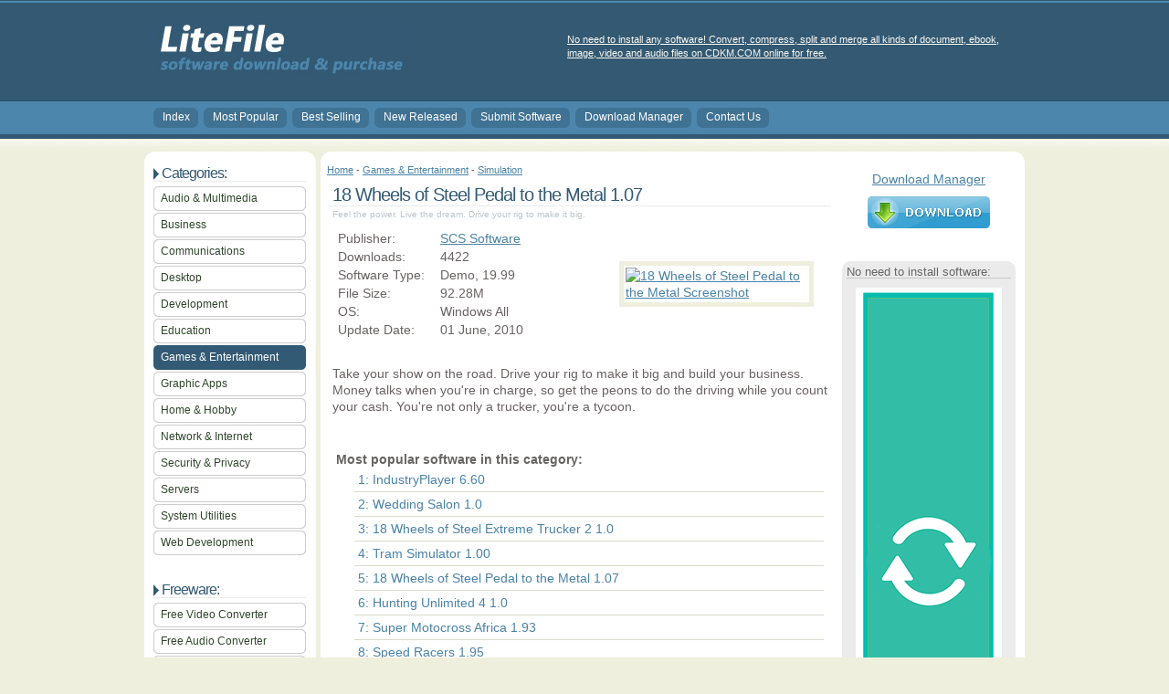

--- FILE ---
content_type: text/html; charset=UTF-8
request_url: https://www.litefile.com/18-wheels-of-steel-pedal-to-the-metal.html
body_size: 3094
content:
<!DOCTYPE html PUBLIC "-//W3C//DTD XHTML 1.0 Transitional//EN" "http://www.w3.org/TR/xhtml1/DTD/xhtml1-transitional.dtd">
<html xmlns="http://www.w3.org/1999/xhtml" xml:lang="en-US" lang="en">
<head>
<meta http-equiv="Content-Type" content="text/html; charset=utf-8" />
<meta http-equiv="Content-Style-Type" content="text/css" />
<title>18 Wheels of Steel Pedal to the Metal Download - 18 Wheels of Steel Pedal to the Metal 1.07 Free Download</title>
<meta name="description" content="18 Wheels of Steel Pedal to the Metal Download - 18 Wheels of Steel Pedal to the Metal 1.07 Free Download - Feel the power. Live the dream. Drive your rig to make it big." />
<link rel="stylesheet" href="css/nav.css" media="screen" type="text/css" />
<link rel="stylesheet" href="css/global.css" media="screen" type="text/css" />
<link rel="stylesheet" href="css/style.css" media="screen" type="text/css" />
<!--[if IE]>
	<link rel="stylesheet" href="css/ie.css" media="screen" type="text/css" />
<![endif]-->
</head>
<body>
<div id="header-wrap">
	<div id="header_graphic">
		<div id="headermod">
			<div class="moduletable">
 		    <table class="contentpaneopen">
				  <tr>
					  <td valign="top" colspan="2"><p>&nbsp;</p><p><a href="https://cdkm.com">No need to install any software! Convert, compress, split and merge all kinds of document, ebook, image, video and audio files on CDKM.COM online for free.</a></p></td>
				  </tr>
			  </table>
		    <span class="article_seperator">&nbsp;</span>
		  </div>
	  </div>
	<h1><a href="/" title="Index"><img src="images/logo.jpg" title="Index" alt="LiteFile.com"/></a></h1>
	<h2>Software Download & Purchase</h2>
	</div>
</div>
<div class="menubar">
	<div id="navmenu">
	<!--[if IE]>
	<script type="text/javascript" src="js/barmenu.js"></script>
	<![endif]-->
	<ul id="mainlevel"><li><a href="/" class="mainlevel" id="active_menu">Index</a></li><li><a href="index.php?type=popular" class="mainlevel" >Most Popular</a></li><li><a href="index.php?type=bestsell" class="mainlevel" >Best Selling</a></li><li><a href="index.php?type=new" class="mainlevel" >New Released</a></li><li><a href="submitpad.php" class="mainlevel" >Submit Software</a></li><li><a href="softwaremanager.exe" class="mainlevel" >Download Manager</a></li><li><a href="mailto:support [at] cdkm [dot] com" class="mainlevel" >Contact Us</a></li></ul></div>
</div>
<div id="main-wrapper">		
	<div class="main-top-both"></div>
		<div id="mainbody-both">								
			<div id="leftcol">
				<div class="left-inside">
				  <div class="module">
			      <div>
				      <div>
					      <div>
<h3>Categories:</h3>
<table width="100%" border="0" cellpadding="0" cellspacing="0">
<tr align="left"><td><a href="index.php?category=Audio and Multimedia" class="mainlevel-sidenav">Audio & Multimedia</a></td></tr><tr align="left"><td><a href="index.php?category=Business" class="mainlevel-sidenav">Business</a></td></tr><tr align="left"><td><a href="index.php?category=Communications" class="mainlevel-sidenav">Communications</a></td></tr><tr align="left"><td><a href="index.php?category=Desktop" class="mainlevel-sidenav">Desktop</a></td></tr><tr align="left"><td><a href="index.php?category=Development" class="mainlevel-sidenav">Development</a></td></tr><tr align="left"><td><a href="index.php?category=Education" class="mainlevel-sidenav">Education</a></td></tr><tr align="left"><td><a href="index.php?category=Games and Entertainment" class="mainlevel-sidenav" id="active_menu-sidenav">Games & Entertainment</a></td></tr><tr align="left"><td><a href="index.php?category=Graphic Apps" class="mainlevel-sidenav">Graphic Apps</a></td></tr><tr align="left"><td><a href="index.php?category=Home and Hobby" class="mainlevel-sidenav">Home & Hobby</a></td></tr><tr align="left"><td><a href="index.php?category=Network and Internet" class="mainlevel-sidenav">Network & Internet</a></td></tr><tr align="left"><td><a href="index.php?category=Security and Privacy" class="mainlevel-sidenav">Security & Privacy</a></td></tr><tr align="left"><td><a href="index.php?category=Servers" class="mainlevel-sidenav">Servers</a></td></tr><tr align="left"><td><a href="index.php?category=System Utilities" class="mainlevel-sidenav">System Utilities</a></td></tr><tr align="left"><td><a href="index.php?category=Web Development" class="mainlevel-sidenav">Web Development</a></td></tr></table>
<p>&nbsp;</p>
<h3>Freeware:</h3>
<table width="100%" border="0" cellpadding="0" cellspacing="0">
<tr align="left"><td><a href="https://www.weenysoft.com/free-video-converter.html" class="mainlevel-sidenav">Free Video Converter</a></td></tr><tr align="left"><td><a href="https://www.weenysoft.com/free-audio-converter.html" class="mainlevel-sidenav">Free Audio Converter</a></td></tr><tr align="left"><td><a href="https://www.weenysoft.com/free-video-cutter.html" class="mainlevel-sidenav">Free Video Cutter</a></td></tr><tr align="left"><td><a href="https://www.weenysoft.com/free-audio-cutter.html" class="mainlevel-sidenav">Free Audio Cutter</a></td></tr><tr align="left"><td><a href="https://www.weenysoft.com/free-system-cleaner.html" class="mainlevel-sidenav">Free System Cleaner</a></td></tr><tr align="left"><td><a href="https://www.weenysoft.com/free-duplicate-finder.html" class="mainlevel-sidenav">Free Duplicate Finder</a></td></tr><tr align="left"><td><a href="https://www.weenysoft.com/free-pdf-cutter.html" class="mainlevel-sidenav">Free PDF Cutter</a></td></tr><tr align="left"><td><a href="https://www.weenysoft.com/free-pdf-merger.html" class="mainlevel-sidenav">Free PDF Merger</a></td></tr><tr align="left"><td><a href="https://www.weenysoft.com/free-pdf-password-remover.html" class="mainlevel-sidenav">Free PDF Password Remover</a></td></tr><tr align="left"><td><a href="https://www.weenysoft.com/free-html-to-pdf-converter.html" class="mainlevel-sidenav">Free HTML to PDF Converter</a></td></tr><tr align="left"><td><a href="https://www.weenysoft.com/free-image-to-pdf-converter.html" class="mainlevel-sidenav">Free Image to PDF Converter</a></td></tr><tr align="left"><td><a href="https://www.weenysoft.com/free-word-to-pdf-converter.html" class="mainlevel-sidenav">Free Word to PDF Converter</a></td></tr><tr align="left"><td><a href="https://www.weenysoft.com/free-pdf-to-image-converter.html" class="mainlevel-sidenav">Free PDF to Image Converter</a></td></tr></table>
                </div>
				      </div>
			      </div>
		      </div>
				</div>
			</div>				
			<div id="rightcol">
				<div class="right-inside">
					<div class="module">
			      <div>
				      <div>
					      <div>
						      <div align="center">
						      	<p><a rel="nofollow" href="softwaremanager.exe">Download Manager</a></p><p><a rel="nofollow" href="http://pedal-to-the-metal.scssoft.com/PedalToTheMetalSetup.exe"><img src="images/lf-download.jpg" alt="Download Now!" width="134" height="35" /></a></p>
						      						        </div><br />
					      </div>
				      </div>
			      </div>
		      </div>
					<div class="moduleS3">
					  <div>
					    <div>
					      <div>
					      	<h3>No need to install software:</h3>
									 <div align="center"><a href="https://cdkm.com"><img src="images/cdkm.png" alt="Online File Converter" width="160" height="600" /></a></div>
								</div>
							</div>
						</div>
					</div>
			  </div>
		</div>
		<div class="main-both">
			<table align="center" border="0" cellspacing="0" cellpadding="0" width="100%">
				<tr>
					<td valign="top" width="100%"><div id="pathway"><span class="pathway"><a href="/">Home</a> - <a href="index.php?category=Games and Entertainment">Games & Entertainment</a> - <a href="index.php?category=Games and Entertainment::Simulation">Simulation</a></span></div>
						<table class="blog" cellpadding="0" cellspacing="0"><tr><td valign="top"><div>
							<table class="contentpaneopen">
								<tr>
									<td class="contentheading" width="100%">18 Wheels of Steel Pedal to the Metal 1.07</td>
								</tr>
							</table>
							<table class="contentpaneopen">
								<tr>
									<td width="70%" align="left" valign="top">
										<p><span class="small">Feel the power. Live the dream. Drive your rig to make it big.</span></p>
										<table width="533" border="0">
											<tr>
												<td width="104">Publisher:</td>
												<td width="195"><a rel="nofollow" href="http://www.scssoft.com/">SCS Software</a></td>
												<td width="220" rowspan="6" class="smallscreenshot"><a rel="nofollow" href="http://www.scssoft.com/pttm/18wos_pttm_shot.jpg"><img src="http://www.scssoft.com/pttm/18wos_pttm_shot.jpg" alt="18 Wheels of Steel Pedal to the Metal Screenshot" width="200" height="130" /></a></td>
											</tr>
											<tr>
												<td>Downloads:</td>
												<td>4422</td>
											</tr>
											<tr>
												<td>Software Type:</td>
												<td>Demo, 19.99</td>
											</tr>
											<tr>
												<td>File Size:</td>
												<td>92.28M</td>
											</tr>
											<tr>
												<td>OS:</td>
												<td>Windows All</td>
											</tr>
											<tr>
											  <td>Update Date:</td>
											  <td>01 June, 2010</td>
										  </tr>
										</table>
				            <p>&nbsp;</p>
										<p>Take your show on the road. Drive your rig to make it big and build your business. Money talks when you're in charge, so get the peons to do the driving while you count your cash. You're not only a trucker, you're a tycoon.</p>
										<p>&nbsp;</p></td>
									</tr>
               </table>
						</div>
					</td>
				</tr>
				<tr>
					<td valign="top">
					  <div class="blog_more">
					    <div><strong>Most popular software in this category: </strong></div>
					  <ul>
					    <li><a class="blogsection" href="industryplayer.html">1: IndustryPlayer 6.60</a></li><li><a class="blogsection" href="wedding-salon.html">2: Wedding Salon 1.0</a></li><li><a class="blogsection" href="18-wheels-of-steel-extreme-trucker-2.html">3: 18 Wheels of Steel Extreme Trucker 2 1.0</a></li><li><a class="blogsection" href="tram-simulator.html">4: Tram Simulator 1.00</a></li><li><a class="blogsection" href="18-wheels-of-steel-pedal-to-the-metal.html">5: 18 Wheels of Steel Pedal to the Metal 1.07</a></li><li><a class="blogsection" href="hunting-unlimited-4.html">6: Hunting Unlimited 4 1.0</a></li><li><a class="blogsection" href="super-motocross-africa.html">7: Super Motocross Africa 1.93</a></li><li><a class="blogsection" href="speed-racers.html">8: Speed Racers 1.95</a></li><li><a class="blogsection" href="euro-truck-simulator.html">9: Euro Truck Simulator 1.3b</a></li><li><a class="blogsection" href="superbike-racers.html">10: Superbike Racers 1.99.6</a></li>					  </ul>
		        </div>
		      </td>
		    </tr>
		  </table>
		</td>
  </tr>
</table>
<table border="0" cellpadding="0" cellspacing="0" align="center" width="100%">
  <tr>
  	<td style="width: 50%;padding:5px; vertical-align:top;">
  		<div class="moduleS3">
			  <div>
				  <div>
					  <div>
						  <h3>100% Clean Certified</h3><p><img src="images/cleancertified.jpg" width="170" height="90" /></p>					
						</div>
		  		</div>
			  </div>
		  </div>
		</td>
		<td style="width: 50%;padding:5px; vertical-align:top;">
			<div class="moduleS3">
			  <div>
				  <div>
					  <div>
						  <h3>5 Gold Stars Rated</h3><p><img src="images/fivestars.jpg" width="170" height="90" /></p>					
						</div>
				  </div>
			  </div>
		  </div>
		</td>
	</tr>
</table>
</div>
<div class="clear"></div>
</div>
<div class="bottom-both"></div>
	<div class="main-top-wide"></div>
	<div class="mainbody-wide">
	<div class="footer">
		<p>Copyright © 2010-2024 LiteFile.com. All rights reserved. Powered by Joomla.
		</p><table width="100%" border="0" cellpadding="0" cellspacing="1"><tr>
		  <td nowrap="nowrap"><a href="index.php?type=popular" class="mainlevel-nav" >Most Popular</a><span class="mainlevel-nav"> | </span><a href="index.php?type=bestsell" class="mainlevel-nav" >Best Selling</a><span class="mainlevel-nav"> | </span><a href="index.php?type=new" class="mainlevel-nav" >New Released</a><span class="mainlevel-nav"> | </span><a href="submitpad.php" class="mainlevel-nav" >Submit Software</a><span class="mainlevel-nav"> | </span><a href="softwaremanager.exe" class="mainlevel-nav" >Download Manager</a><span class="mainlevel-nav"> | </span><a href="mailto:support [at] cdkm [dot] com" class="mainlevel-nav" >Contact Us</a></td></tr></table></div>
		<div class="clear"></div>
	</div>
	<div class="bottom-wide">&nbsp;</div>
</div>
</body>
</html>

--- FILE ---
content_type: text/css
request_url: https://www.litefile.com/css/global.css
body_size: 2619
content:
/* @group Global Reset */
body {
	margin: 0;
	padding: 0;
}
html, body, form, fieldset {
	margin: 0;
	padding: 0;
	font: 100%/140% Geneva, Trebuchet MS, Lucida, Arial, sans-serif;
}
a img  {
	border: none;
}
h1, h2, h3, h4, h5, h6, p, pre,blockquote, ul, ol, dl, address {
	margin: 0;
	padding: 0;
}
ul {
	list-style: none;
	margin: 0px;
	padding: 0px;
}
li {	
	padding-left: 9px;
	margin: 0px;
}

/* Miscellaneous conveniences: */
form label {
	cursor: pointer;
}
fieldset {
	border: none;
}
/* Form field text-scaling */
input, select, textarea {
	font-size: 100%;
}
a:focus
{
	outline: none;
}
/* @end */

/* @group Typography */

/* Module Column Typography - sightly smaller headings */

.module h1,.moduletable h1 {
	font-size: 18px;
}
.module h2,.moduletable h2 {
	font-size: 16px;
}
.module h4,.moduletable h4 {
	font-size: 14px;
}

/* Basic Typography */
div.main-left-only ol,
div.main-left-only ul,
div.main-right-only ol,
div.main-right-only ul,
div.main-wide ol,
div.main-wide ul,
div.main-both ol,
div.main-both ul {
	margin-left: 20px;
}
p {
	padding-bottom: 10px;
}


h1 {
	font-size: 20px;
	line-height: 125%;
	padding: 4px;
	letter-spacing: -1px;
}

h2 {
	font-size: 18px;
	line-height: 125%;
	padding: 4px;
	letter-spacing: -1px;
}

h3 {
	font-size: 16px;
	line-height: 125%;
	padding: 4px;
	letter-spacing: -1px;
}

h4 {
	font-size: 14px;
	line-height: 125%;
	padding: 4px;
	letter-spacing: -1px;
}

/* EXTRA STYLES */

p.alert {
	background: #f8bda9 url(../images/exc.png) no-repeat 15px 50%; /* x-pos y-pos */
    text-align: left;
    padding: 5px 20px 5px 45px;
    border-top: 2px solid #FF0000;
    border-bottom: 2px solid #FF0000;
	color: #57060a;
}


p.info {
    background: #b9cce5 url(../images/info.png) no-repeat 15px 50%; /* x-pos y-pos */
    text-align: left;
    padding: 5px 20px 5px 45px;
    border-top: 2px solid #466eae;
    border-bottom: 2px solid #466eae;
	color: #000;
}
p.warn {
    background: #faffb5 url(../images/warn.png) no-repeat 15px 50%; /* x-pos y-pos */
    text-align: left;
    padding: 5px 20px 5px 45px;
    border-top: 2px solid #F7D229;
    border-bottom: 2px solid #F7D229;
	color: #463b0b;
}
/*-----SPECIAL LIST STYLE (CHANGE OR ADD ANOTHER)-----*/

ul.checklist li {
	list-style: none;
	line-height: 16px;
	padding: 2px 0px 2px 18px;
	list-style-position: outside;
}

ul.checklist a {
	text-decoration: underline;
	padding: 1px;
}
ul.checklist a:hover {
	text-decoration: none;
	padding: 1px;
}

/*-----BLOCKQUOTE STYLE-----*/

blockquote {
  padding: 10px;
  font-style: italic;
  padding: 10px;
}

div.code {
  	padding: 10px;
	text-decoration: none;
	font: normal normal normal 11px "Courier New", Courier, mono;
}
/* @end */

/* @group Structure */

/* Header Text */
#header_text	{width: 960px;margin: 0px auto;}

#header_text h1, #header_text h1 a {
	padding:0px;
	text-decoration: none;
}
#header_text h2 {
	padding: 0px;
	margin: 0px;
}

/* CSS for Header Image */
#header_graphic a img {
	border: none;
}
#header_graphic	{width: 960px;margin: 0px auto;}
#header_text .inside,#header_graphic .inside {padding:0; margin:0;}
#header_graphic h2 {text-indent: -6000em;padding:0px;margin:0px;line-height: 0px;font-size: 0;}
#header_graphic .inside {padding:0; margin:0;}

#pathway {
	margin: 0px 0px 5px 0px;
	font-size: 11px;
}
#header-wrap	{
	width: 100%;
	margin: 0;
}
#main-wrapper	{
	width: 964px;
	margin: 14px auto 0px auto;
}

#mainbody-both {
	padding: 0px;
	margin: 0px;
}
.main-top-right-only,.main-top-both,.main-top-left-only {
	height: 11px;
	width: 964px;
}
.main-top-wide {
	height: 11px;
	width: 964px;
}
.main-both	{
	margin: 0px 210px 0px 200px;
}
.main-wide	{
	margin: 0px auto;
	width: 952px;
	position: relative;
}
.main-left-only	{
	margin: 0px 10px 0px 200px;
	width: 755px;
}
.main-right-only	{
	margin: 0px 200px 0px 10px;
	width: 750px;
}
#leftcol {
	float: left;
	width: 188px;
	padding: 0;
	margin: 0;
}
#leftcol .left-inside {
	margin: 0;
	padding: 0px 10px 0px 10px;
}
#rightcol {
	float: right;
	width: 200px;
 	}
#rightcol .right-inside {
	margin: 0;
 	width: auto;
	padding: 5px 10px 0px 0px;
}


/* Footer */
.bottom-right-only,.bottom-both,.bottom-left-only,.bottom-wide	{
	height: 11px;
	margin: 0px 0px 5px 0px;
	padding: 0px;
}
.footer {
	margin: 0px;
	padding: 0px 10px;
	text-align: center;
	font-size: 11px;
	line-height: 12px;
}
.footer p {
	margin: 0px;
	padding: 2px 0px;
}
.clear {
	clear: both;
	margin: 0px;
	padding: 0px;
	height: 0px;
}

/* @end */

/* @group Modules */
 
 /* Header Module */
#headermod {
	float: right;
	overflow: hidden;
	position: relative;
}
#headermod .moduletable h3 {
	font-size: 16px;
	line-height: 16px;
	font-weight: bold;
	font-variant: normal;
	padding-top: 8px;
	margin: 0;
	text-indent: 0px;
	background-image: none;
}
#headermod .moduletable {
	font-size: 11px;
	line-height: 145%;
}
#headermod .contentheading,#headermod a.contentpagetitle {
	font-size: 16px;
	line-height: 18px;
}

/* Module  (Default) */
div.module {margin-bottom: 8px;}
div.module div{}
div.module div div  {}
div.module div div div  {padding: 5px 0px 0px 0px;}
div.module div div div div {padding: 0;}
div.module h3,div.moduletable h3 {
	padding: 0;
	line-height: 100%;
	margin: 0 0 5px 0;
	font-weight: normal;
	text-indent: 9px;
	font-size: 16px;
}


/* Module Unstyled */
div.module-none {
	margin-bottom: 10px;
	background: none;
}
div.module-none div {
	background: none;
}
div.module-none div div {
	background: none;
}
div.module-none div div div {
	background: none;
	padding: 0px;
	margin: 0px;
}
div.module-none div div div div {
	background: transparent none;
	padding: 0;
}
div.module-none h3 {
	margin: 10px 0;
	padding:0;
	line-height: 100%;
	height: auto;
	margin: 0 0 5px 0;
	font-weight: normal;
	text-indent: 15px;
	font-size: 18px;
	font-style: normal;
	border: none;
	color: #2F462B;
}
/* Overrides - Must come after module structure */
#showcase, .bottom  {
	margin: 0px;padding: 0px;
}
#leftcol ul#mainlevel li,#rightcol ul#mainlevel li,
#leftcol ul#mainlevel-sidenav li,#rightcol ul#mainlevel-sidenav li {
	background-image: none;
	padding: 0px;
}
#leftcol ul#mainlevel,#rightcol ul#mainlevel,
#leftcol ul#mainlevel-sidenav,#rightcol ul#mainlevel-sidenav {
	background-image: none;
	list-style: none;
}

#leftcol a.mainlevel,#rightcol a.mainlevel,
#leftcol a.mainlevel-sidenav,#rightcol a.mainlevel-sidenav {
	line-height: 27px;
	height: 27px;
	padding-left: 8px;
	margin-bottom: 2px;
	text-decoration: none;
	display: block;
	font-size: 12px;
}
#leftcol a.mainlevel:hover,#rightcol a.mainlevel:hover,
#leftcol a.mainlevel-sidenav:hover,#rightcol a.mainlevel-sidenav:hover {
}
#leftcol a#active_menu.mainlevel,#leftcol a#active_menu.mainlevel:hover,
#rightcol a#active_menu.mainlevel,#rightcol a#active_menu.mainlevel:hover {
}
a.sublevel,a.sublevel-sidenav {
	padding-left: 4px;
	font-size: 12px;
}
a.sublevel.img {
}

/* Banner */
div#banner {
	margin: 0px auto 10px auto;
	text-align: center;
}
/* @end */

/* @group Joomla Styles */
table.contentpaneopen ul, table.contentpaneopen ol {
	list-style-position: inside;
}
/* Tables */
table.contentpaneopen {
	margin: 0;
	padding: 0;
	width: 100%;
}
table.blog table.contentpaneopen {
	white-space: normal;
	border-collapse:separate;
}

table table.contentpaneopen td, table table.contentpane td {
	padding: 0px 4px;
}
table.contentpaneopen, table.contentpane, table.blog {
	border-collapse: collapse;
	width: 100%;
}
div.blog_more {
	padding: 0px 10px;
}
div.blog_more strong {
	position: relative;
}

div.blog_more ul li {
	list-style: none;
	background-image: none;
	padding: 0px;
}
div.blog_more ul li a {
	text-decoration: none;
	display: block;
	padding: 4px;
}
div.blog_more ul li a:hover {
	text-decoration: none;
	display: block;
	padding: 4px;
}

/* Polls Module */
table.pollstableborder {
	width: 100%;
	text-align: left;
}
table.poll {
	font-size: 11px;
}
.smalldark {
white-space: nowrap;
}

.sectiontableentry1 a,
.sectiontableentry2 a {
text-decoration: none;
}
li a.category {
	font-weight: bold;
	text-decoration: none;
}
table.contentpane tr td ul {
	list-style: none;
}
/* Print-PDF-EMail */

body.contentpane {
	background: #fff;
	margin: 25px;
}
span.pagenav {
	color: #9e9984;
}
td.modifydate {
line-height: 30px;
}
div.mosimage {
	margin: 10px;
}
div.mosimage_caption {
	font: 10px/12px Arial, Helvetica, Geneva, sans-serif;
	padding: 2px;
}
div.mosimage img {
	padding: 5px;
}
/* Content Headings */
a.contentpagetitle {
	font-size: 20px;
	font-weight: normal;
	white-space: normal;
	line-height: 145%;
	padding: 4px 0px 0px 0px;
	margin-bottom: 6px;
	text-decoration: none;
}
a.contentpagetitle:hover {
	text-decoration: none;
}
td.contentheading {
	width: 100%;
}
.contentheading {
	font-size: 20px;
	font-weight: normal;
	white-space: normal;
	line-height: 115%;
	padding: 4px 0px 0px 0px;
	margin-bottom: 6px;
	font-style: normal;
	letter-spacing: -1px;
}
.componentheading {
	font-size: 20px;
	line-height: 30px;
	font-weight: bold;
}
a.readon {
	float: right;
	padding-left: 18px;
	line-height: 15px;
	font-size: 12px;
	text-decoration: none;
}

.pagenav_next a,.pagenav_prev a {
	margin: 15px 15px 0px 0px;
	padding: 1px 4px;
	text-align: center;
	text-decoration:none;
	font: 12px Arial, Helvetica, Geneva, sans-serif;
}
div.back_button a {
	margin: 1px 5px 1px 0px;
	border: 1px solid #adc387;
	padding: 1px 2px;
	text-align: center;
	text-decoration:none;
	font: 12px "Helvetica Neue", Arial, Helvetica, Geneva, sans-serif;
}
.pagenav_next a:hover,.pagenav_prev a:hover,div.back_button a:hover {
	text-decoration:none;
}

div.pagenavbar a, div.pagenavbar {
	text-decoration: none;
	font-size: 11px;
}
table.contenttoc {
	font-size: 12px;
}

table.contenttoc th {
	font-size: 16px;
	font-weight: normal;
	font-style: normal;
	font-variant: small-caps;
}
table.contenttoc td {
	font-size: 14px;
	padding: 2px 8px;
}
table.contenttoc a.toclink  {
	font-size: 12px;
	text-decoration: none;
}

/* @end */